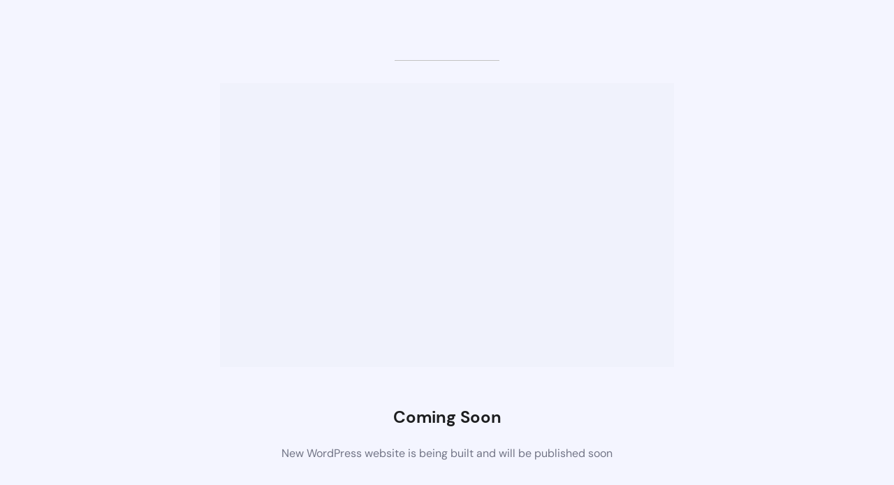

--- FILE ---
content_type: text/css
request_url: https://gohighthai.com/wp-content/litespeed/css/b7ce6c3e5f3c0a07556b0dfcbce4d7a0.css?ver=5e495
body_size: 389
content:
li.wpmf_gallery_divi:before{content:"";background-image:url(/wp-content/plugins/wp-media-folder/assets/images/gallery-divi.svg);background-repeat:no-repeat;background-position:center center;margin:0 auto;margin-bottom:5px;width:20px;height:16px}li.wpmf_gallery_addon_divi:before{content:"";background-image:url(/wp-content/plugins/wp-media-folder/assets/images/gallery_addon_divi.svg);background-repeat:no-repeat;background-position:center center;margin:0 auto;margin-bottom:5px;width:20px;height:16px}li.wpmf_file_design:before{content:"";background-image:url(/wp-content/plugins/wp-media-folder/assets/images/file_design_divi.svg);background-repeat:no-repeat;background-position:center center;margin:0 auto;margin-bottom:5px;width:20px;height:16px}li.wpmf_pdf_embed:before{content:"";background-image:url(/wp-content/plugins/wp-media-folder/assets/images/pdf_embed_divi.svg);background-repeat:no-repeat;background-position:center center;margin:0 auto;margin-bottom:5px;width:20px;height:16px}.wpmf-divi-container{position:relative;text-align:center}.wpmf-divi-container .divi-pdf-embed-placeholder{background:url(/wp-content/plugins/wp-media-folder/assets/images/pdf_embed_place_holder.svg) no-repeat scroll center center #fafafa;height:200px;border-radius:2px;width:100%;background-size:auto 60%}.wpmf-divi-container .divi-file-design-placeholder{background:url(/wp-content/plugins/wp-media-folder/assets/images/file_design_place_holder.svg) no-repeat scroll center center #fafafa;height:200px;border-radius:2px;width:100%;background-size:auto 60%}.wpmf-divi-container .divi-gallery-placeholder{background:url(/wp-content/plugins/wp-media-folder/assets/images/gallery_place_holder.svg) no-repeat scroll center center #fafafa;height:200px;border-radius:2px;width:100%;background-size:auto 60%}.wpmf-divi-container .divi-gallery-addon-placeholder{background:url(/wp-content/plugins/wp-media-folder/assets/images/gallery_addon_place_holder.svg) no-repeat scroll center center #fafafa;height:200px;border-radius:2px;width:100%;background-size:auto 60%}.wpmf-divi-container .wpmf-divi-message{font-size:13px;text-align:center;display:block;position:absolute;bottom:10px;width:100%;left:0}.wpmf-divi-container .wpmf-loading-wrapper,.wpmf-divi-container .wpmf-loading{margin:0 auto;width:70px;height:70px}@font-face{font-display:swap;font-display:fallback;font-family:DMSans;font-weight:400;src:url(/wp-content/plugins/hostinger/assets/fonts/DMSans-Regular.ttf)}@font-face{font-display:swap;font-display:fallback;font-family:DMSans;font-weight:500;src:url(/wp-content/plugins/hostinger/assets/fonts/DMSans-Medium.ttf)}@font-face{font-display:swap;font-display:fallback;font-family:DMSans;font-weight:700;src:url(/wp-content/plugins/hostinger/assets/fonts/DMSans-Bold.ttf)}.hsr-coming-soon-body{align-items:center;color:#1d1e20;display:flex;flex-direction:column;font-family:DMSans,serif;font-size:14px;height:564px;line-height:24px;width:650px}.hsr-coming-soon-illustration{margin-bottom:32px;width:650px}body.hostinger{align-items:center;background:#f4f5ff;display:flex;height:100vh;justify-content:center;overflow:hidden}.hsr-logo{height:30px;margin-bottom:32px;width:150px}.hsr-coming-soon-body h3{font-size:24px;font-weight:700;line-height:32px;margin-bottom:8px}.hsr-coming-soon-body p{color:#727586;font-size:16px;font-weight:400;line-height:24px}@media only screen and (max-width:768px){.hsr-coming-soon-body{width:80%}.hsr-coming-soon-illustration{width:100%}}
